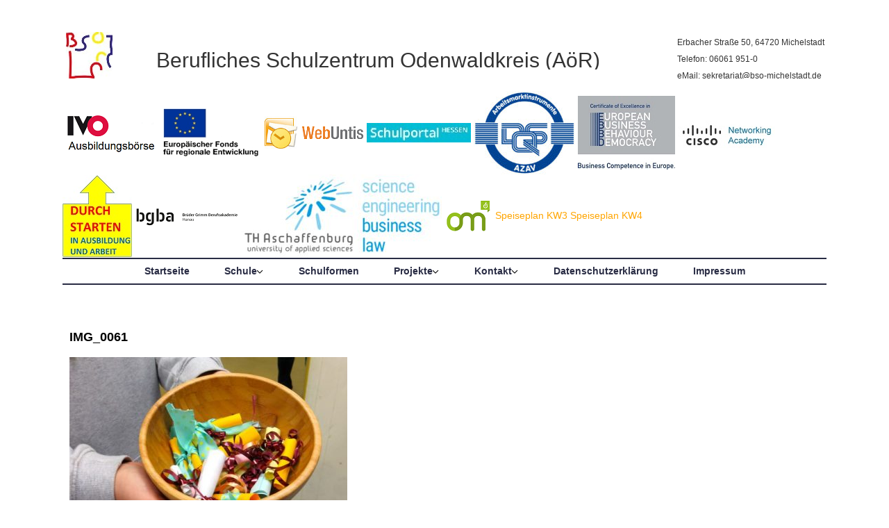

--- FILE ---
content_type: text/html; charset=UTF-8
request_url: https://bso-mi.de/bg-jubilaeum-tag-der-offenen-tuer/img_0061/
body_size: 57947
content:
<!DOCTYPE html>
<!--[if IE 7]>
<html id="ie7" lang="de">
<![endif]-->
<!--[if IE 8]>
<html id="ie8" lang="de">
<![endif]-->
<!--[if !(IE 6) | !(IE 7) | !(IE 8)  ]><!-->
<html lang="de">
<!--<![endif]-->
<head>
<meta charset="UTF-8"/>
<!--[if IE 7]>
<style type="text/css" media="screen">
#ttr_vmenu_items  li.ttr_vmenu_items_parent {display:inline;}
</style>
<![endif]-->
<style>
.ttr_comment_text{width :calc(100% - 10px);}
@media only screen and (max-width:991px){
.archive #ttr_page #ttr_content .products li.product:nth-child(4n+1){ float:left;width:calc(100%/4); clear:both !important;}
#ttr_page #ttr_content .products li.product:first-child,#ttr_page #ttr_content .products li.product{float:left;width:calc(100%/4);clear:none;}}
@media only screen and (max-width:767px){
.archive #ttr_page #ttr_content .products li.product:nth-child(1n+1){ float:left;width:calc(100%/1); clear:both !important;}
#ttr_page #ttr_content .products li.product:first-child,#ttr_page #ttr_content .products li.product{float:left;width:calc(100%/1);clear:none;}}
</style>
<meta name='robots' content='index, follow, max-image-preview:large, max-snippet:-1, max-video-preview:-1' />

	<!-- This site is optimized with the Yoast SEO plugin v26.4 - https://yoast.com/wordpress/plugins/seo/ -->
	<title>IMG_0061 - Berufliches Schulzentrum Odenwaldkreis (AöR)</title>
	<link rel="canonical" href="https://bso-mi.de/bg-jubilaeum-tag-der-offenen-tuer/img_0061/" />
	<meta property="og:locale" content="de_DE" />
	<meta property="og:type" content="article" />
	<meta property="og:title" content="IMG_0061 - Berufliches Schulzentrum Odenwaldkreis (AöR)" />
	<meta property="og:url" content="https://bso-mi.de/bg-jubilaeum-tag-der-offenen-tuer/img_0061/" />
	<meta property="og:site_name" content="Berufliches Schulzentrum Odenwaldkreis (AöR)" />
	<meta property="article:modified_time" content="2018-01-29T21:21:23+00:00" />
	<meta property="og:image" content="https://bso-mi.de/bg-jubilaeum-tag-der-offenen-tuer/img_0061" />
	<meta property="og:image:width" content="640" />
	<meta property="og:image:height" content="422" />
	<meta property="og:image:type" content="image/jpeg" />
	<script type="application/ld+json" class="yoast-schema-graph">{"@context":"https://schema.org","@graph":[{"@type":"WebPage","@id":"https://bso-mi.de/bg-jubilaeum-tag-der-offenen-tuer/img_0061/","url":"https://bso-mi.de/bg-jubilaeum-tag-der-offenen-tuer/img_0061/","name":"IMG_0061 - Berufliches Schulzentrum Odenwaldkreis (AöR)","isPartOf":{"@id":"https://bso-mi.de/#website"},"primaryImageOfPage":{"@id":"https://bso-mi.de/bg-jubilaeum-tag-der-offenen-tuer/img_0061/#primaryimage"},"image":{"@id":"https://bso-mi.de/bg-jubilaeum-tag-der-offenen-tuer/img_0061/#primaryimage"},"thumbnailUrl":"https://bso-mi.de/wp-content/uploads/2018/01/IMG_0061.jpg","datePublished":"2018-01-28T17:38:28+00:00","dateModified":"2018-01-29T21:21:23+00:00","breadcrumb":{"@id":"https://bso-mi.de/bg-jubilaeum-tag-der-offenen-tuer/img_0061/#breadcrumb"},"inLanguage":"de","potentialAction":[{"@type":"ReadAction","target":["https://bso-mi.de/bg-jubilaeum-tag-der-offenen-tuer/img_0061/"]}]},{"@type":"ImageObject","inLanguage":"de","@id":"https://bso-mi.de/bg-jubilaeum-tag-der-offenen-tuer/img_0061/#primaryimage","url":"https://bso-mi.de/wp-content/uploads/2018/01/IMG_0061.jpg","contentUrl":"https://bso-mi.de/wp-content/uploads/2018/01/IMG_0061.jpg","width":640,"height":422},{"@type":"BreadcrumbList","@id":"https://bso-mi.de/bg-jubilaeum-tag-der-offenen-tuer/img_0061/#breadcrumb","itemListElement":[{"@type":"ListItem","position":1,"name":"Home","item":"https://bso-mi.de/"},{"@type":"ListItem","position":2,"name":"BG Jubiläum: Tag der offenen Tür","item":"https://bso-mi.de/bg-jubilaeum-tag-der-offenen-tuer/"},{"@type":"ListItem","position":3,"name":"IMG_0061"}]},{"@type":"WebSite","@id":"https://bso-mi.de/#website","url":"https://bso-mi.de/","name":"Berufliches Schulzentrum Odenwaldkreis (AöR)","description":"Die Homepage des Beruflichen Schulzentrums Odenwaldkreis","potentialAction":[{"@type":"SearchAction","target":{"@type":"EntryPoint","urlTemplate":"https://bso-mi.de/?s={search_term_string}"},"query-input":{"@type":"PropertyValueSpecification","valueRequired":true,"valueName":"search_term_string"}}],"inLanguage":"de"}]}</script>
	<!-- / Yoast SEO plugin. -->


<link rel='dns-prefetch' href='//cdn.canvasjs.com' />
<link rel="alternate" type="application/rss+xml" title="Berufliches Schulzentrum Odenwaldkreis (AöR) &raquo; Feed" href="https://bso-mi.de/feed/" />
<link rel="alternate" type="application/rss+xml" title="Berufliches Schulzentrum Odenwaldkreis (AöR) &raquo; Kommentar-Feed" href="https://bso-mi.de/comments/feed/" />
<link rel="alternate" type="application/rss+xml" title="Berufliches Schulzentrum Odenwaldkreis (AöR) &raquo; IMG_0061-Kommentar-Feed" href="https://bso-mi.de/bg-jubilaeum-tag-der-offenen-tuer/img_0061/feed/" />
<link rel="alternate" title="oEmbed (JSON)" type="application/json+oembed" href="https://bso-mi.de/wp-json/oembed/1.0/embed?url=https%3A%2F%2Fbso-mi.de%2Fbg-jubilaeum-tag-der-offenen-tuer%2Fimg_0061%2F" />
<link rel="alternate" title="oEmbed (XML)" type="text/xml+oembed" href="https://bso-mi.de/wp-json/oembed/1.0/embed?url=https%3A%2F%2Fbso-mi.de%2Fbg-jubilaeum-tag-der-offenen-tuer%2Fimg_0061%2F&#038;format=xml" />
<style id='wp-img-auto-sizes-contain-inline-css' type='text/css'>
img:is([sizes=auto i],[sizes^="auto," i]){contain-intrinsic-size:3000px 1500px}
/*# sourceURL=wp-img-auto-sizes-contain-inline-css */
</style>
<style id='wp-emoji-styles-inline-css' type='text/css'>

	img.wp-smiley, img.emoji {
		display: inline !important;
		border: none !important;
		box-shadow: none !important;
		height: 1em !important;
		width: 1em !important;
		margin: 0 0.07em !important;
		vertical-align: -0.1em !important;
		background: none !important;
		padding: 0 !important;
	}
/*# sourceURL=wp-emoji-styles-inline-css */
</style>
<style id='wp-block-library-inline-css' type='text/css'>
:root{--wp-block-synced-color:#7a00df;--wp-block-synced-color--rgb:122,0,223;--wp-bound-block-color:var(--wp-block-synced-color);--wp-editor-canvas-background:#ddd;--wp-admin-theme-color:#007cba;--wp-admin-theme-color--rgb:0,124,186;--wp-admin-theme-color-darker-10:#006ba1;--wp-admin-theme-color-darker-10--rgb:0,107,160.5;--wp-admin-theme-color-darker-20:#005a87;--wp-admin-theme-color-darker-20--rgb:0,90,135;--wp-admin-border-width-focus:2px}@media (min-resolution:192dpi){:root{--wp-admin-border-width-focus:1.5px}}.wp-element-button{cursor:pointer}:root .has-very-light-gray-background-color{background-color:#eee}:root .has-very-dark-gray-background-color{background-color:#313131}:root .has-very-light-gray-color{color:#eee}:root .has-very-dark-gray-color{color:#313131}:root .has-vivid-green-cyan-to-vivid-cyan-blue-gradient-background{background:linear-gradient(135deg,#00d084,#0693e3)}:root .has-purple-crush-gradient-background{background:linear-gradient(135deg,#34e2e4,#4721fb 50%,#ab1dfe)}:root .has-hazy-dawn-gradient-background{background:linear-gradient(135deg,#faaca8,#dad0ec)}:root .has-subdued-olive-gradient-background{background:linear-gradient(135deg,#fafae1,#67a671)}:root .has-atomic-cream-gradient-background{background:linear-gradient(135deg,#fdd79a,#004a59)}:root .has-nightshade-gradient-background{background:linear-gradient(135deg,#330968,#31cdcf)}:root .has-midnight-gradient-background{background:linear-gradient(135deg,#020381,#2874fc)}:root{--wp--preset--font-size--normal:16px;--wp--preset--font-size--huge:42px}.has-regular-font-size{font-size:1em}.has-larger-font-size{font-size:2.625em}.has-normal-font-size{font-size:var(--wp--preset--font-size--normal)}.has-huge-font-size{font-size:var(--wp--preset--font-size--huge)}.has-text-align-center{text-align:center}.has-text-align-left{text-align:left}.has-text-align-right{text-align:right}.has-fit-text{white-space:nowrap!important}#end-resizable-editor-section{display:none}.aligncenter{clear:both}.items-justified-left{justify-content:flex-start}.items-justified-center{justify-content:center}.items-justified-right{justify-content:flex-end}.items-justified-space-between{justify-content:space-between}.screen-reader-text{border:0;clip-path:inset(50%);height:1px;margin:-1px;overflow:hidden;padding:0;position:absolute;width:1px;word-wrap:normal!important}.screen-reader-text:focus{background-color:#ddd;clip-path:none;color:#444;display:block;font-size:1em;height:auto;left:5px;line-height:normal;padding:15px 23px 14px;text-decoration:none;top:5px;width:auto;z-index:100000}html :where(.has-border-color){border-style:solid}html :where([style*=border-top-color]){border-top-style:solid}html :where([style*=border-right-color]){border-right-style:solid}html :where([style*=border-bottom-color]){border-bottom-style:solid}html :where([style*=border-left-color]){border-left-style:solid}html :where([style*=border-width]){border-style:solid}html :where([style*=border-top-width]){border-top-style:solid}html :where([style*=border-right-width]){border-right-style:solid}html :where([style*=border-bottom-width]){border-bottom-style:solid}html :where([style*=border-left-width]){border-left-style:solid}html :where(img[class*=wp-image-]){height:auto;max-width:100%}:where(figure){margin:0 0 1em}html :where(.is-position-sticky){--wp-admin--admin-bar--position-offset:var(--wp-admin--admin-bar--height,0px)}@media screen and (max-width:600px){html :where(.is-position-sticky){--wp-admin--admin-bar--position-offset:0px}}

/*# sourceURL=wp-block-library-inline-css */
</style><style id='wp-block-search-inline-css' type='text/css'>
.wp-block-search__button{margin-left:10px;word-break:normal}.wp-block-search__button.has-icon{line-height:0}.wp-block-search__button svg{height:1.25em;min-height:24px;min-width:24px;width:1.25em;fill:currentColor;vertical-align:text-bottom}:where(.wp-block-search__button){border:1px solid #ccc;padding:6px 10px}.wp-block-search__inside-wrapper{display:flex;flex:auto;flex-wrap:nowrap;max-width:100%}.wp-block-search__label{width:100%}.wp-block-search.wp-block-search__button-only .wp-block-search__button{box-sizing:border-box;display:flex;flex-shrink:0;justify-content:center;margin-left:0;max-width:100%}.wp-block-search.wp-block-search__button-only .wp-block-search__inside-wrapper{min-width:0!important;transition-property:width}.wp-block-search.wp-block-search__button-only .wp-block-search__input{flex-basis:100%;transition-duration:.3s}.wp-block-search.wp-block-search__button-only.wp-block-search__searchfield-hidden,.wp-block-search.wp-block-search__button-only.wp-block-search__searchfield-hidden .wp-block-search__inside-wrapper{overflow:hidden}.wp-block-search.wp-block-search__button-only.wp-block-search__searchfield-hidden .wp-block-search__input{border-left-width:0!important;border-right-width:0!important;flex-basis:0;flex-grow:0;margin:0;min-width:0!important;padding-left:0!important;padding-right:0!important;width:0!important}:where(.wp-block-search__input){appearance:none;border:1px solid #949494;flex-grow:1;font-family:inherit;font-size:inherit;font-style:inherit;font-weight:inherit;letter-spacing:inherit;line-height:inherit;margin-left:0;margin-right:0;min-width:3rem;padding:8px;text-decoration:unset!important;text-transform:inherit}:where(.wp-block-search__button-inside .wp-block-search__inside-wrapper){background-color:#fff;border:1px solid #949494;box-sizing:border-box;padding:4px}:where(.wp-block-search__button-inside .wp-block-search__inside-wrapper) .wp-block-search__input{border:none;border-radius:0;padding:0 4px}:where(.wp-block-search__button-inside .wp-block-search__inside-wrapper) .wp-block-search__input:focus{outline:none}:where(.wp-block-search__button-inside .wp-block-search__inside-wrapper) :where(.wp-block-search__button){padding:4px 8px}.wp-block-search.aligncenter .wp-block-search__inside-wrapper{margin:auto}.wp-block[data-align=right] .wp-block-search.wp-block-search__button-only .wp-block-search__inside-wrapper{float:right}
/*# sourceURL=https://bso-mi.de/wp-includes/blocks/search/style.min.css */
</style>
<style id='global-styles-inline-css' type='text/css'>
:root{--wp--preset--aspect-ratio--square: 1;--wp--preset--aspect-ratio--4-3: 4/3;--wp--preset--aspect-ratio--3-4: 3/4;--wp--preset--aspect-ratio--3-2: 3/2;--wp--preset--aspect-ratio--2-3: 2/3;--wp--preset--aspect-ratio--16-9: 16/9;--wp--preset--aspect-ratio--9-16: 9/16;--wp--preset--color--black: #000000;--wp--preset--color--cyan-bluish-gray: #abb8c3;--wp--preset--color--white: #ffffff;--wp--preset--color--pale-pink: #f78da7;--wp--preset--color--vivid-red: #cf2e2e;--wp--preset--color--luminous-vivid-orange: #ff6900;--wp--preset--color--luminous-vivid-amber: #fcb900;--wp--preset--color--light-green-cyan: #7bdcb5;--wp--preset--color--vivid-green-cyan: #00d084;--wp--preset--color--pale-cyan-blue: #8ed1fc;--wp--preset--color--vivid-cyan-blue: #0693e3;--wp--preset--color--vivid-purple: #9b51e0;--wp--preset--gradient--vivid-cyan-blue-to-vivid-purple: linear-gradient(135deg,rgb(6,147,227) 0%,rgb(155,81,224) 100%);--wp--preset--gradient--light-green-cyan-to-vivid-green-cyan: linear-gradient(135deg,rgb(122,220,180) 0%,rgb(0,208,130) 100%);--wp--preset--gradient--luminous-vivid-amber-to-luminous-vivid-orange: linear-gradient(135deg,rgb(252,185,0) 0%,rgb(255,105,0) 100%);--wp--preset--gradient--luminous-vivid-orange-to-vivid-red: linear-gradient(135deg,rgb(255,105,0) 0%,rgb(207,46,46) 100%);--wp--preset--gradient--very-light-gray-to-cyan-bluish-gray: linear-gradient(135deg,rgb(238,238,238) 0%,rgb(169,184,195) 100%);--wp--preset--gradient--cool-to-warm-spectrum: linear-gradient(135deg,rgb(74,234,220) 0%,rgb(151,120,209) 20%,rgb(207,42,186) 40%,rgb(238,44,130) 60%,rgb(251,105,98) 80%,rgb(254,248,76) 100%);--wp--preset--gradient--blush-light-purple: linear-gradient(135deg,rgb(255,206,236) 0%,rgb(152,150,240) 100%);--wp--preset--gradient--blush-bordeaux: linear-gradient(135deg,rgb(254,205,165) 0%,rgb(254,45,45) 50%,rgb(107,0,62) 100%);--wp--preset--gradient--luminous-dusk: linear-gradient(135deg,rgb(255,203,112) 0%,rgb(199,81,192) 50%,rgb(65,88,208) 100%);--wp--preset--gradient--pale-ocean: linear-gradient(135deg,rgb(255,245,203) 0%,rgb(182,227,212) 50%,rgb(51,167,181) 100%);--wp--preset--gradient--electric-grass: linear-gradient(135deg,rgb(202,248,128) 0%,rgb(113,206,126) 100%);--wp--preset--gradient--midnight: linear-gradient(135deg,rgb(2,3,129) 0%,rgb(40,116,252) 100%);--wp--preset--font-size--small: 13px;--wp--preset--font-size--medium: 20px;--wp--preset--font-size--large: 36px;--wp--preset--font-size--x-large: 42px;--wp--preset--spacing--20: 0.44rem;--wp--preset--spacing--30: 0.67rem;--wp--preset--spacing--40: 1rem;--wp--preset--spacing--50: 1.5rem;--wp--preset--spacing--60: 2.25rem;--wp--preset--spacing--70: 3.38rem;--wp--preset--spacing--80: 5.06rem;--wp--preset--shadow--natural: 6px 6px 9px rgba(0, 0, 0, 0.2);--wp--preset--shadow--deep: 12px 12px 50px rgba(0, 0, 0, 0.4);--wp--preset--shadow--sharp: 6px 6px 0px rgba(0, 0, 0, 0.2);--wp--preset--shadow--outlined: 6px 6px 0px -3px rgb(255, 255, 255), 6px 6px rgb(0, 0, 0);--wp--preset--shadow--crisp: 6px 6px 0px rgb(0, 0, 0);}:where(.is-layout-flex){gap: 0.5em;}:where(.is-layout-grid){gap: 0.5em;}body .is-layout-flex{display: flex;}.is-layout-flex{flex-wrap: wrap;align-items: center;}.is-layout-flex > :is(*, div){margin: 0;}body .is-layout-grid{display: grid;}.is-layout-grid > :is(*, div){margin: 0;}:where(.wp-block-columns.is-layout-flex){gap: 2em;}:where(.wp-block-columns.is-layout-grid){gap: 2em;}:where(.wp-block-post-template.is-layout-flex){gap: 1.25em;}:where(.wp-block-post-template.is-layout-grid){gap: 1.25em;}.has-black-color{color: var(--wp--preset--color--black) !important;}.has-cyan-bluish-gray-color{color: var(--wp--preset--color--cyan-bluish-gray) !important;}.has-white-color{color: var(--wp--preset--color--white) !important;}.has-pale-pink-color{color: var(--wp--preset--color--pale-pink) !important;}.has-vivid-red-color{color: var(--wp--preset--color--vivid-red) !important;}.has-luminous-vivid-orange-color{color: var(--wp--preset--color--luminous-vivid-orange) !important;}.has-luminous-vivid-amber-color{color: var(--wp--preset--color--luminous-vivid-amber) !important;}.has-light-green-cyan-color{color: var(--wp--preset--color--light-green-cyan) !important;}.has-vivid-green-cyan-color{color: var(--wp--preset--color--vivid-green-cyan) !important;}.has-pale-cyan-blue-color{color: var(--wp--preset--color--pale-cyan-blue) !important;}.has-vivid-cyan-blue-color{color: var(--wp--preset--color--vivid-cyan-blue) !important;}.has-vivid-purple-color{color: var(--wp--preset--color--vivid-purple) !important;}.has-black-background-color{background-color: var(--wp--preset--color--black) !important;}.has-cyan-bluish-gray-background-color{background-color: var(--wp--preset--color--cyan-bluish-gray) !important;}.has-white-background-color{background-color: var(--wp--preset--color--white) !important;}.has-pale-pink-background-color{background-color: var(--wp--preset--color--pale-pink) !important;}.has-vivid-red-background-color{background-color: var(--wp--preset--color--vivid-red) !important;}.has-luminous-vivid-orange-background-color{background-color: var(--wp--preset--color--luminous-vivid-orange) !important;}.has-luminous-vivid-amber-background-color{background-color: var(--wp--preset--color--luminous-vivid-amber) !important;}.has-light-green-cyan-background-color{background-color: var(--wp--preset--color--light-green-cyan) !important;}.has-vivid-green-cyan-background-color{background-color: var(--wp--preset--color--vivid-green-cyan) !important;}.has-pale-cyan-blue-background-color{background-color: var(--wp--preset--color--pale-cyan-blue) !important;}.has-vivid-cyan-blue-background-color{background-color: var(--wp--preset--color--vivid-cyan-blue) !important;}.has-vivid-purple-background-color{background-color: var(--wp--preset--color--vivid-purple) !important;}.has-black-border-color{border-color: var(--wp--preset--color--black) !important;}.has-cyan-bluish-gray-border-color{border-color: var(--wp--preset--color--cyan-bluish-gray) !important;}.has-white-border-color{border-color: var(--wp--preset--color--white) !important;}.has-pale-pink-border-color{border-color: var(--wp--preset--color--pale-pink) !important;}.has-vivid-red-border-color{border-color: var(--wp--preset--color--vivid-red) !important;}.has-luminous-vivid-orange-border-color{border-color: var(--wp--preset--color--luminous-vivid-orange) !important;}.has-luminous-vivid-amber-border-color{border-color: var(--wp--preset--color--luminous-vivid-amber) !important;}.has-light-green-cyan-border-color{border-color: var(--wp--preset--color--light-green-cyan) !important;}.has-vivid-green-cyan-border-color{border-color: var(--wp--preset--color--vivid-green-cyan) !important;}.has-pale-cyan-blue-border-color{border-color: var(--wp--preset--color--pale-cyan-blue) !important;}.has-vivid-cyan-blue-border-color{border-color: var(--wp--preset--color--vivid-cyan-blue) !important;}.has-vivid-purple-border-color{border-color: var(--wp--preset--color--vivid-purple) !important;}.has-vivid-cyan-blue-to-vivid-purple-gradient-background{background: var(--wp--preset--gradient--vivid-cyan-blue-to-vivid-purple) !important;}.has-light-green-cyan-to-vivid-green-cyan-gradient-background{background: var(--wp--preset--gradient--light-green-cyan-to-vivid-green-cyan) !important;}.has-luminous-vivid-amber-to-luminous-vivid-orange-gradient-background{background: var(--wp--preset--gradient--luminous-vivid-amber-to-luminous-vivid-orange) !important;}.has-luminous-vivid-orange-to-vivid-red-gradient-background{background: var(--wp--preset--gradient--luminous-vivid-orange-to-vivid-red) !important;}.has-very-light-gray-to-cyan-bluish-gray-gradient-background{background: var(--wp--preset--gradient--very-light-gray-to-cyan-bluish-gray) !important;}.has-cool-to-warm-spectrum-gradient-background{background: var(--wp--preset--gradient--cool-to-warm-spectrum) !important;}.has-blush-light-purple-gradient-background{background: var(--wp--preset--gradient--blush-light-purple) !important;}.has-blush-bordeaux-gradient-background{background: var(--wp--preset--gradient--blush-bordeaux) !important;}.has-luminous-dusk-gradient-background{background: var(--wp--preset--gradient--luminous-dusk) !important;}.has-pale-ocean-gradient-background{background: var(--wp--preset--gradient--pale-ocean) !important;}.has-electric-grass-gradient-background{background: var(--wp--preset--gradient--electric-grass) !important;}.has-midnight-gradient-background{background: var(--wp--preset--gradient--midnight) !important;}.has-small-font-size{font-size: var(--wp--preset--font-size--small) !important;}.has-medium-font-size{font-size: var(--wp--preset--font-size--medium) !important;}.has-large-font-size{font-size: var(--wp--preset--font-size--large) !important;}.has-x-large-font-size{font-size: var(--wp--preset--font-size--x-large) !important;}
/*# sourceURL=global-styles-inline-css */
</style>

<style id='classic-theme-styles-inline-css' type='text/css'>
/*! This file is auto-generated */
.wp-block-button__link{color:#fff;background-color:#32373c;border-radius:9999px;box-shadow:none;text-decoration:none;padding:calc(.667em + 2px) calc(1.333em + 2px);font-size:1.125em}.wp-block-file__button{background:#32373c;color:#fff;text-decoration:none}
/*# sourceURL=/wp-includes/css/classic-themes.min.css */
</style>
<link rel='stylesheet' id='dashicons-css' href='https://bso-mi.de/wp-includes/css/dashicons.min.css?ver=6.9' type='text/css' media='all' />
<link rel='stylesheet' id='admin-bar-css' href='https://bso-mi.de/wp-includes/css/admin-bar.min.css?ver=6.9' type='text/css' media='all' />
<style id='admin-bar-inline-css' type='text/css'>

    .canvasjs-chart-credit{
        display: none !important;
    }
    #vtrtsFreeChart canvas {
    border-radius: 6px;
}

.vtrts-free-adminbar-weekly-title {
    font-weight: bold;
    font-size: 14px;
    color: #fff;
    margin-bottom: 6px;
}

        #wpadminbar #wp-admin-bar-vtrts_free_top_button .ab-icon:before {
            content: "\f185";
            color: #1DAE22;
            top: 3px;
        }
    #wp-admin-bar-vtrts_pro_top_button .ab-item {
        min-width: 180px;
    }
    .vtrts-free-adminbar-dropdown {
        min-width: 420px ;
        padding: 18px 18px 12px 18px;
        background: #23282d;
        color: #fff;
        border-radius: 8px;
        box-shadow: 0 4px 24px rgba(0,0,0,0.15);
        margin-top: 10px;
    }
    .vtrts-free-adminbar-grid {
        display: grid;
        grid-template-columns: 1fr 1fr;
        gap: 18px 18px; /* row-gap column-gap */
        margin-bottom: 18px;
    }
    .vtrts-free-adminbar-card {
        background: #2c3338;
        border-radius: 8px;
        padding: 18px 18px 12px 18px;
        box-shadow: 0 2px 8px rgba(0,0,0,0.07);
        display: flex;
        flex-direction: column;
        align-items: flex-start;
    }
    /* Extra margin for the right column */
    .vtrts-free-adminbar-card:nth-child(2),
    .vtrts-free-adminbar-card:nth-child(4) {
        margin-left: 10px !important;
        padding-left: 10px !important;
                padding-top: 6px !important;

        margin-right: 10px !important;
        padding-right : 10px !important;
        margin-top: 10px !important;
    }
    .vtrts-free-adminbar-card:nth-child(1),
    .vtrts-free-adminbar-card:nth-child(3) {
        margin-left: 10px !important;
        padding-left: 10px !important;
                padding-top: 6px !important;

        margin-top: 10px !important;
                padding-right : 10px !important;

    }
    /* Extra margin for the bottom row */
    .vtrts-free-adminbar-card:nth-child(3),
    .vtrts-free-adminbar-card:nth-child(4) {
        margin-top: 6px !important;
        padding-top: 6px !important;
        margin-top: 10px !important;
    }
    .vtrts-free-adminbar-card-title {
        font-size: 14px;
        font-weight: 800;
        margin-bottom: 6px;
        color: #fff;
    }
    .vtrts-free-adminbar-card-value {
        font-size: 22px;
        font-weight: bold;
        color: #1DAE22;
        margin-bottom: 4px;
    }
    .vtrts-free-adminbar-card-sub {
        font-size: 12px;
        color: #aaa;
    }
    .vtrts-free-adminbar-btn-wrap {
        text-align: center;
        margin-top: 8px;
    }

    #wp-admin-bar-vtrts_free_top_button .ab-item{
    min-width: 80px !important;
        padding: 0px !important;
    .vtrts-free-adminbar-btn {
        display: inline-block;
        background: #1DAE22;
        color: #fff !important;
        font-weight: bold;
        padding: 8px 28px;
        border-radius: 6px;
        text-decoration: none;
        font-size: 15px;
        transition: background 0.2s;
        margin-top: 8px;
    }
    .vtrts-free-adminbar-btn:hover {
        background: #15991b;
        color: #fff !important;
    }

    .vtrts-free-adminbar-dropdown-wrap { min-width: 0; padding: 0; }
    #wpadminbar #wp-admin-bar-vtrts_free_top_button .vtrts-free-adminbar-dropdown { display: none; position: absolute; left: 0; top: 100%; z-index: 99999; }
    #wpadminbar #wp-admin-bar-vtrts_free_top_button:hover .vtrts-free-adminbar-dropdown { display: block; }
    
        .ab-empty-item #wp-admin-bar-vtrts_free_top_button-default .ab-empty-item{
    height:0px !important;
    padding :0px !important;
     }
            #wpadminbar .quicklinks .ab-empty-item{
        padding:0px !important;
    }
    .vtrts-free-adminbar-dropdown {
    min-width: 420px;
    padding: 18px 18px 12px 18px;
    background: #23282d;
    color: #fff;
    border-radius: 12px; /* more rounded */
    box-shadow: 0 8px 32px rgba(0,0,0,0.25); /* deeper shadow */
    margin-top: 10px;
}

.vtrts-free-adminbar-btn-wrap {
    text-align: center;
    margin-top: 18px; /* more space above */
}

.vtrts-free-adminbar-btn {
    display: inline-block;
    background: #1DAE22;
    color: #fff !important;
    font-weight: bold;
    padding: 5px 22px;
    border-radius: 8px;
    text-decoration: none;
    font-size: 17px;
    transition: background 0.2s, box-shadow 0.2s;
    margin-top: 8px;
    box-shadow: 0 2px 8px rgba(29,174,34,0.15);
    text-align: center;
    line-height: 1.6;
    
}
.vtrts-free-adminbar-btn:hover {
    background: #15991b;
    color: #fff !important;
    box-shadow: 0 4px 16px rgba(29,174,34,0.25);
}
    


/*# sourceURL=admin-bar-inline-css */
</style>
<link rel='stylesheet' id='bootstrap-css' href='https://bso-mi.de/wp-content/themes/bso_hp_upd_04.12.2023_1/css/bootstrap.css?ver=6.9' type='text/css' media='all' />
<link rel='stylesheet' id='style-css' href='https://bso-mi.de/wp-content/themes/bso_hp_upd_04.12.2023_1/style.css?ver=6.9' type='text/css' media='all' />
<script type="text/javascript" id="ahc_front_js-js-extra">
/* <![CDATA[ */
var ahc_ajax_front = {"ajax_url":"https://bso-mi.de/wp-admin/admin-ajax.php","plugin_url":"https://bso-mi.de/wp-content/plugins/visitors-traffic-real-time-statistics/","page_id":"7146","page_title":"IMG_0061","post_type":"attachment"};
//# sourceURL=ahc_front_js-js-extra
/* ]]> */
</script>
<script type="text/javascript" src="https://bso-mi.de/wp-content/plugins/visitors-traffic-real-time-statistics/js/front.js?ver=6.9" id="ahc_front_js-js"></script>
<script type="text/javascript" src="https://bso-mi.de/wp-includes/js/jquery/jquery.min.js?ver=3.7.1" id="jquery-core-js"></script>
<script type="text/javascript" src="https://bso-mi.de/wp-includes/js/jquery/jquery-migrate.min.js?ver=3.4.1" id="jquery-migrate-js"></script>
<link rel="https://api.w.org/" href="https://bso-mi.de/wp-json/" /><link rel="alternate" title="JSON" type="application/json" href="https://bso-mi.de/wp-json/wp/v2/media/7146" /><link rel="EditURI" type="application/rsd+xml" title="RSD" href="https://bso-mi.de/xmlrpc.php?rsd" />
<meta name="generator" content="WordPress 6.9" />
<link rel='shortlink' href='https://bso-mi.de/?p=7146' />
<style>.ttr_post_title,.ttr_post_title a,.ttr_post_title a:visited{color:#000000 !important}</style><style>.ttr_post_title a:hover{color:#FF0000 !important}</style><style>#nav_menu-8 ul li a{color:#ffffff !important;}#nav_menu-8 ul li.current-menu-item a{color:#ffffff !important;}#nav_menu-8 ul li a:hover{color:#ffffff !important;}#nav_menu-8 ul li {display:inline !important;}#nav_menu-8 li a:visited{color:#ffffff !important;}</style><style>#nav_menu-9 ul li a{color:#ffffff !important;}#nav_menu-9 ul li.current-menu-item a{color:#ffffff !important;}#nav_menu-9 ul li a:hover{color:#ffffff !important;}#nav_menu-9 ul li {display:inline !important;}#nav_menu-9 li a:visited{color:#ffffff !important;}</style><link rel="icon" href="https://bso-mi.de/wp-content/uploads/2016/03/cropped-bg_sbo_4-e1457000639583-32x32.jpg" sizes="32x32" />
<link rel="icon" href="https://bso-mi.de/wp-content/uploads/2016/03/cropped-bg_sbo_4-e1457000639583-192x192.jpg" sizes="192x192" />
<link rel="apple-touch-icon" href="https://bso-mi.de/wp-content/uploads/2016/03/cropped-bg_sbo_4-e1457000639583-180x180.jpg" />
<meta name="msapplication-TileImage" content="https://bso-mi.de/wp-content/uploads/2016/03/cropped-bg_sbo_4-e1457000639583-270x270.jpg" />
</head>
<body data-rsssl=1 class="attachment wp-singular attachment-template-default single single-attachment postid-7146 attachmentid-7146 attachment-jpeg wp-theme-bso_hp_upd_04122023_1 blog-wp singular"> 
 
<div  class="margin_collapsetop"></div>
<div id="ttr_page" class="container">
<div class="ttr_banner_header">
</div>
<div class="remove_collapsing_margins"></div>
<header id="ttr_header" >
<div class="margin_collapsetop"></div>
<div id="ttr_header_inner" >
<div class="ttr_header_element_alignment container">
<div class="ttr_images_container">
</div>
</div>
<div class="ttr_images_container">
<div class="headerforeground01 ">
</div>
<div class="ttr_headershape01">
<div class="html_content"><p style="text-align:Center; display:block; line-height:3.11em;"><span style="font-size:2.143em;">Berufliches Schulzentrum Odenwaldkreis (AöR)</span></p></div>
</div>
<div class="ttr_headershape02">
<div class="html_content"><p style="line-height:1.29em;"><span style="font-size:0.857em;">Erbacher Straße 50, 64720 Michelstadt</span></p><p style="line-height:1.29em;"><span style="font-size:0.857em;">Telefon: 06061 951-0</span></p><p style="line-height:1.29em;"><span style="font-size:0.857em;">eMail: sekretariat@bso-michelstadt.de</span></p><p><br /></p></div>
</div>
</div>
</div>
</header>
<div class="ttr_banner_header">
<div class="ttr_banner_header_inner_below_widget_container"> <!-- _widget_container-->
<div class="ttr_banner_header_inner_below0 container row">
<div class="cell1 col-xl-12 col-lg-12 col-md-6 col-sm-12 col-xs-12 col-12">
<div>
<div class="headerbelowcolumn1">
</div>
</div> <!-- top child column close-->
</div>  <!-- topcell column-->
<div class=" visible-lg-block d-xl-block d-lg-block visible-sm-block d-sm-block visible-xs-block d-block" style="clear:both;width:0px;"></div>
<div class=" visible-lg-block d-xl-block d-lg-block visible-md-block d-md-block visible-sm-block d-sm-block visible-xs-block d-block" style="clear:both;width:0px;"></div>
</div> <!-- top column-->
</div> <!-- _widget_container-->
<div style="clear: both;"></div>
<div class="ttr_banner_header_inner_below_widget_container"> <!-- _widget_container-->
<div class="ttr_banner_header_inner_below1 container row">
<div class="cell2 col-xl-12 col-lg-12 col-md-6 col-sm-12 col-xs-12 col-12">
<div>
<div class="headerbelowcolumn2">
<div class="menu-schalter-extern-reihe-a-container"><ul id="menu-schalter-extern-reihe-a" class="ttr_hmenu_items nav nav-pills nav-stacked"><li id="menu-item-13861" class="menu-item menu-item-type-custom menu-item-object-custom menu-item-13861 ttr_menu_items_parent dropdown"><a href="https://www.ausbildung-odw.de/" class="ttr_menu_items_parent_link"><img src="https://bso-mi.de/wp-content/uploads/2021/06/ivo_logo_2.png" /><span class="menuarrowicon"></span></a></li>
<li id="menu-item-13865" class="menu-item menu-item-type-custom menu-item-object-custom menu-item-13865 ttr_menu_items_parent dropdown"><a href="https://bso-mi.de/efre-foerderungen-am-bso/" class="ttr_menu_items_parent_link"><img src="https://bso-mi.de/wp-content/uploads/2016/06/bso_hp_eu_efre_2.jpg" /><span class="menuarrowicon"></span></a></li>
<li id="menu-item-13860" class="menu-item menu-item-type-custom menu-item-object-custom menu-item-13860 ttr_menu_items_parent dropdown"><a href="https://owa.hostedoffice.ag/owa/#path=/mail/inbox" class="ttr_menu_items_parent_link"><img src="https://bso-mi.de/wp-content/uploads/2015/02/owa_logo_50x50_1.png" /><span class="menuarrowicon"></span></a></li>
<li id="menu-item-13859" class="menu-item menu-item-type-custom menu-item-object-custom menu-item-13859 ttr_menu_items_parent dropdown"><a href="https://bso-michelstadt.webuntis.com" class="ttr_menu_items_parent_link"><img src="https://bso-mi.de/wp-content/uploads/2015/02/webuntis_90.png" /><span class="menuarrowicon"></span></a></li>
<li id="menu-item-13858" class="menu-item menu-item-type-custom menu-item-object-custom menu-item-13858 ttr_menu_items_parent dropdown"><a href="https://login.schulportal.hessen.de/" class="ttr_menu_items_parent_link"><img src="https://bso-mi.de/wp-content/uploads/2022/11/log_schu_1.jpg" /><span class="menuarrowicon"></span></a></li>
<li id="menu-item-13857" class="menu-item menu-item-type-custom menu-item-object-custom menu-item-13857 ttr_menu_items_parent dropdown"><a href="https://bso-mi.de/erlaeuterung-dqs-am-beruflichen-schulzentrum-odenwaldkreis/" class="ttr_menu_items_parent_link"><img src="https://bso-mi.de/wp-content/uploads/2024/08/Arbeitsmarktinstrumente-AZAV_2024-e1723562169644.jpg" /><span class="menuarrowicon"></span></a></li>
<li id="menu-item-13855" class="menu-item menu-item-type-custom menu-item-object-custom menu-item-13855 ttr_menu_items_parent dropdown"><a href="https://bso-mi.de/schule/schulformen-2/berufliches-gymnasium-bg/bg-zusatzqualifikationen/bg-fit-fuer-europa-european-business-baccalaureate-diploma/" class="ttr_menu_items_parent_link"><img src="https://bso-mi.de/wp-content/uploads/2022/11/logo_engl_bso_1_klein.jpg" /><span class="menuarrowicon"></span></a></li>
<li id="menu-item-13862" class="menu-item menu-item-type-custom menu-item-object-custom menu-item-13862 ttr_menu_items_parent dropdown"><a href="https://bso-mi.de/zertifikat-cisco/" class="ttr_menu_items_parent_link"><img src="https://bso-mi.de/wp-content/uploads/2020/07/cisco_140.jpg" /><span class="menuarrowicon"></span></a></li>
<li id="menu-item-13851" class="menu-item menu-item-type-custom menu-item-object-custom menu-item-13851 ttr_menu_items_parent dropdown"><a href="https://bso-mi.de/schule/ausbildungstellen_und_stellenangebote_1/" class="ttr_menu_items_parent_link"><img src="https://bso-mi.de/wp-content/uploads/2023/11/durchstarten_1.jpg" /><span class="menuarrowicon"></span></a></li>
<li id="menu-item-13863" class="menu-item menu-item-type-custom menu-item-object-custom menu-item-13863 ttr_menu_items_parent dropdown"><a href="https://bso-mi.de/kooperationspartner/bg-ba/" class="ttr_menu_items_parent_link"><img src="https://bso-mi.de/wp-content/uploads/2018/02/bg-ba_logo_klein.png" /><span class="menuarrowicon"></span></a></li>
<li id="menu-item-14671" class="menu-item menu-item-type-custom menu-item-object-custom menu-item-14671 ttr_menu_items_parent dropdown"><a href="https://www.th-ab.de/" class="ttr_menu_items_parent_link"><img src="https://bso-mi.de/wp-content/uploads/2025/06/th_aburg_1-e1749570133770.jpg" /><span class="menuarrowicon"></span></a></li>
<li id="menu-item-13864" class="menu-item menu-item-type-custom menu-item-object-custom menu-item-13864 ttr_menu_items_parent dropdown"><a href="https://www.odenwaldmobil.de/" class="ttr_menu_items_parent_link"><img src="https://bso-mi.de/wp-content/uploads/2017/12/om_rmv_1.png" /><span class="menuarrowicon"></span></a></li>
<li id="menu-item-14817" class="menu-item menu-item-type-custom menu-item-object-custom menu-item-14817 ttr_menu_items_parent dropdown"><a href="https://bso-mi.de/wp-content/uploads/2026/01/Speiseplan_BSO-26_KW03.pdf" class="ttr_menu_items_parent_link">Speiseplan KW3<span class="menuarrowicon"></span></a></li>
<li id="menu-item-15039" class="menu-item menu-item-type-custom menu-item-object-custom last menu-item-15039 ttr_menu_items_parent dropdown"><a href="https://bso-mi.de/wp-content/uploads/2026/01/Speiseplan_BSO-26_KW04.pdf" class="ttr_menu_items_parent_link">Speiseplan KW4<span class="menuarrowicon"></span></a></li>
</ul></div></div>
</div> <!-- top child column close-->
</div>  <!-- topcell column-->
<div class=" visible-lg-block d-xl-block d-lg-block visible-sm-block d-sm-block visible-xs-block d-block" style="clear:both;width:0px;"></div>
<div class=" visible-lg-block d-xl-block d-lg-block visible-md-block d-md-block visible-sm-block d-sm-block visible-xs-block d-block" style="clear:both;width:0px;"></div>
</div> <!-- top column-->
</div> <!-- _widget_container-->
<div style="clear: both;"></div>
</div><div class="ttr_banner_menu">
</div>
<div class="remove_collapsing_margins"></div>
<div class="navigation-top">
<div class="wrap">
<div id="ttr_menu"> 
<div class="margin_collapsetop"></div>
<nav class="navbar-default navbar-expand-md navbar" role="navigation" aria-label="Top Menu">
<div id="ttr_menu_inner_in">
<div class="ttr_images_container">
<div class="ttr_menu_logo">
</div>
</div>
<div id="navigationmenu">
<div class="navbar-header">
<button id="nav-expander" class="navbar-toggle" data-target=".navbar-collapse" type="button" aria-controls="top-menu" aria-expanded="false" data-toggle="collapse">
<span class="ttr_menu_toggle_button">
<span class="sr-only">
</span>
<span class="icon-bar navbar-toggler-icon">
</span>
<span class="icon-bar navbar-toggler-icon">
</span>
<span class="icon-bar navbar-toggler-icon">
</span>
</span>
<span class="ttr_menu_button_text">
Menu
</span>
</button>
</div>
<div class="menu-center collapse navbar-collapse"><ul id="top-menu" class="ttr_menu_items nav navbar-nav nav-center"><li id="menu-item-601" class="menu-item menu-item-type-custom menu-item-object-custom menu-item-home menu-item-601 ttr_menu_items_parent dropdown"><a href="https://bso-mi.de" class="ttr_menu_items_parent_link"><span class="menuchildicon"></span>Startseite<span class="menuarrowicon"></span></a><hr class="horiz_separator" /></li>
<li id="menu-item-1246" class="menu-item menu-item-type-custom menu-item-object-custom menu-item-has-children menu-item-1246 ttr_menu_items_parent dropdown"><a href="#Schule" class="ttr_menu_items_parent_link_arrow dropdown-toggle" data-toggle="dropdown""><span class="menuchildicon"></span>Schule<span class="menuarrowicon"></span></a><hr class="horiz_separator" />
<ul class="bs child dropdown-menu " role="menu">
	<li id="menu-item-811" class="menu-item menu-item-type-post_type menu-item-object-page menu-item-811 dropdown-submenu dropdown"><a href="https://bso-mi.de/schule/oeffnungszeiten/"><span class="menuchildicon"></span>Öffnungszeiten<span class="menuarrowicon"></span></a><hr class="separator" /></li>
	<li id="menu-item-2208" class="menu-item menu-item-type-post_type menu-item-object-page menu-item-2208 dropdown-submenu dropdown"><a href="https://bso-mi.de/schule/anmeldeformulare/"><span class="menuchildicon"></span>Formulare<span class="menuarrowicon"></span></a><hr class="separator" /></li>
	<li id="menu-item-810" class="menu-item menu-item-type-post_type menu-item-object-page menu-item-810 dropdown-submenu dropdown"><a href="https://bso-mi.de/schule/leitbild/"><span class="menuchildicon"></span>Leitbild<span class="menuarrowicon"></span></a><hr class="separator" /></li>
	<li id="menu-item-964" class="menu-item menu-item-type-post_type menu-item-object-page menu-item-964 dropdown-submenu dropdown"><a href="https://bso-mi.de/schule/schulleitungsteam/"><span class="menuchildicon"></span>Schulleitungsteam<span class="menuarrowicon"></span></a><hr class="separator" /></li>
	<li id="menu-item-12788" class="menu-item menu-item-type-post_type menu-item-object-page menu-item-12788 dropdown-submenu dropdown"><a href="https://bso-mi.de/schule/organisation/schulelternbeirat/"><span class="menuchildicon"></span>Schulelternbeirat<span class="menuarrowicon"></span></a><hr class="separator" /></li>
	<li id="menu-item-12526" class="menu-item menu-item-type-post_type menu-item-object-page menu-item-12526 dropdown-submenu dropdown"><a href="https://bso-mi.de/schule/schuelervertretung/"><span class="menuchildicon"></span>Schülervertretung<span class="menuarrowicon"></span></a><hr class="separator" /></li>
	<li id="menu-item-1077" class="menu-item menu-item-type-post_type menu-item-object-page menu-item-1077 dropdown-submenu dropdown"><a href="https://bso-mi.de/schule/organisation/"><span class="menuchildicon"></span>Organisation<span class="menuarrowicon"></span></a><hr class="separator" /></li>
	<li id="menu-item-6823" class="menu-item menu-item-type-post_type menu-item-object-page menu-item-6823 dropdown-submenu dropdown"><a href="https://bso-mi.de/schule/beratungsangebote-am-bso-michelstadt/"><span class="menuchildicon"></span>Beratungsangebote<span class="menuarrowicon"></span></a><hr class="separator" /></li>
	<li id="menu-item-4177" class="menu-item menu-item-type-custom menu-item-object-custom menu-item-has-children menu-item-4177 dropdown-submenu dropdown"><a href="#Partner" class="subchild  dropdown toggle" data-toggle="dropdown"" ><span class="menuchildicon"></span>Partner<span class="menuarrowicon"></span></a><hr class="separator" />
	<ul class=" bs sub-menu dropdown-menu menu-dropdown-styles" role="menu">
		<li id="menu-item-13300" class="menu-item menu-item-type-post_type menu-item-object-page menu-item-13300 dropdown-submenu dropdown"><a href="https://bso-mi.de/kooperationspartner/bso_berufsberatung_afa_1/"><span class="menuchildicon"></span>Agentur für Arbeit<span class="menuarrowicon"></span></a><hr class="separator" /></li>
		<li id="menu-item-4773" class="menu-item menu-item-type-post_type menu-item-object-page menu-item-4773 dropdown-submenu dropdown"><a target="_blank" href="https://bso-mi.de/kooperationspartner/bg-ba/"><span class="menuchildicon"></span>BGBA Hanau<span class="menuarrowicon"></span></a><hr class="separator" /></li>
		<li id="menu-item-4178" class="menu-item menu-item-type-post_type menu-item-object-page menu-item-4178 dropdown-submenu dropdown"><a href="https://bso-mi.de/kooperationspartner/quabb/"><span class="menuchildicon"></span>QuABB<span class="menuarrowicon"></span></a><hr class="separator" /></li>
	</ul>
</li>
</ul>
</li>
<li id="menu-item-1483" class="menu-item menu-item-type-post_type menu-item-object-page menu-item-1483 ttr_menu_items_parent dropdown"><a href="https://bso-mi.de/schule/schulformen-2/" class="ttr_menu_items_parent_link"><span class="menuchildicon"></span>Schulformen<span class="menuarrowicon"></span></a><hr class="horiz_separator" /></li>
<li id="menu-item-4045" class="menu-item menu-item-type-custom menu-item-object-custom menu-item-has-children menu-item-4045 ttr_menu_items_parent dropdown"><a href="#Projekte" class="ttr_menu_items_parent_link_arrow dropdown-toggle" data-toggle="dropdown""><span class="menuchildicon"></span>Projekte<span class="menuarrowicon"></span></a><hr class="horiz_separator" />
<ul class="bs child dropdown-menu " role="menu">
	<li id="menu-item-1087" class="menu-item menu-item-type-post_type menu-item-object-page menu-item-1087 dropdown-submenu dropdown"><a href="https://bso-mi.de/schule/europaschule/"><span class="menuchildicon"></span>Europaschule<span class="menuarrowicon"></span></a><hr class="separator" /></li>
	<li id="menu-item-8834" class="menu-item menu-item-type-post_type menu-item-object-page menu-item-8834 dropdown-submenu dropdown"><a href="https://bso-mi.de/schule/schulformen-2/berufliches-gymnasium-bg/bg-unsere-projekte/moby-click/"><span class="menuchildicon"></span>Moby-Click<span class="menuarrowicon"></span></a><hr class="separator" /></li>
	<li id="menu-item-3776" class="menu-item menu-item-type-post_type menu-item-object-page menu-item-3776 dropdown-submenu dropdown"><a href="https://bso-mi.de/schule/projekte-afrika/"><span class="menuchildicon"></span>Computer für Afrika<span class="menuarrowicon"></span></a><hr class="separator" /></li>
	<li id="menu-item-2527" class="menu-item menu-item-type-post_type menu-item-object-page menu-item-2527 dropdown-submenu dropdown"><a href="https://bso-mi.de/schule/qualiback/"><span class="menuchildicon"></span>QualiBack<span class="menuarrowicon"></span></a><hr class="separator" /></li>
	<li id="menu-item-4508" class="menu-item menu-item-type-post_type menu-item-object-page menu-item-4508 dropdown-submenu dropdown"><a href="https://bso-mi.de/zertifikate-ecdl/"><span class="menuchildicon"></span>Zertifikat ECDL<span class="menuarrowicon"></span></a><hr class="separator" /></li>
	<li id="menu-item-4507" class="menu-item menu-item-type-post_type menu-item-object-page menu-item-4507 dropdown-submenu dropdown"><a href="https://bso-mi.de/zertifikat-cisco/"><span class="menuchildicon"></span>Zertifikat Cisco<span class="menuarrowicon"></span></a><hr class="separator" /></li>
</ul>
</li>
<li id="menu-item-4523" class="menu-item menu-item-type-custom menu-item-object-custom menu-item-has-children menu-item-4523 ttr_menu_items_parent dropdown"><a href="#Kontakt" class="ttr_menu_items_parent_link_arrow dropdown-toggle" data-toggle="dropdown""><span class="menuchildicon"></span>Kontakt<span class="menuarrowicon"></span></a><hr class="horiz_separator" />
<ul class="bs child dropdown-menu " role="menu">
	<li id="menu-item-1072" class="menu-item menu-item-type-post_type menu-item-object-page menu-item-1072 dropdown-submenu dropdown"><a href="https://bso-mi.de/kontakt-anfahrtlageplan/"><span class="menuchildicon"></span>Anfahrt und Lageplan<span class="menuarrowicon"></span></a><hr class="separator" /></li>
	<li id="menu-item-1091" class="menu-item menu-item-type-post_type menu-item-object-page menu-item-1091 dropdown-submenu dropdown"><a href="https://bso-mi.de/kontakt-sekretariat/"><span class="menuchildicon"></span>Sekretariat<span class="menuarrowicon"></span></a><hr class="separator" /></li>
	<li id="menu-item-1836" class="menu-item menu-item-type-post_type menu-item-object-page menu-item-1836 dropdown-submenu dropdown"><a href="https://bso-mi.de/kontakt-schulleitung/"><span class="menuchildicon"></span>Schulleitung<span class="menuarrowicon"></span></a><hr class="separator" /></li>
	<li id="menu-item-1071" class="menu-item menu-item-type-post_type menu-item-object-page menu-item-1071 dropdown-submenu dropdown"><a href="https://bso-mi.de/kontakt-abteilungsleitungen/"><span class="menuchildicon"></span>Abteilungsleitungen<span class="menuarrowicon"></span></a><hr class="separator" /></li>
	<li id="menu-item-12528" class="menu-item menu-item-type-custom menu-item-object-custom menu-item-12528 dropdown-submenu dropdown"><a href="https://bso-mi.de/wp-content/uploads/2023/10/Lehrerliste_091232.pdf"><span class="menuchildicon"></span>Kollegium<span class="menuarrowicon"></span></a><hr class="separator" /></li>
	<li id="menu-item-5623" class="menu-item menu-item-type-post_type menu-item-object-page menu-item-5623 dropdown-submenu dropdown"><a href="https://bso-mi.de/verwaltungskoordination/"><span class="menuchildicon"></span>Verwaltungskoordination<span class="menuarrowicon"></span></a><hr class="separator" /></li>
	<li id="menu-item-11714" class="menu-item menu-item-type-post_type menu-item-object-page menu-item-11714 dropdown-submenu dropdown"><a href="https://bso-mi.de/schule/organisation/schulelternbeirat/"><span class="menuchildicon"></span>Schulelternbeirat<span class="menuarrowicon"></span></a><hr class="separator" /></li>
	<li id="menu-item-11749" class="menu-item menu-item-type-post_type menu-item-object-page menu-item-11749 dropdown-submenu dropdown"><a href="https://bso-mi.de/schule/schuelervertretung/"><span class="menuchildicon"></span>Schülervertretung<span class="menuarrowicon"></span></a><hr class="separator" /></li>
	<li id="menu-item-1073" class="menu-item menu-item-type-post_type menu-item-object-page menu-item-1073 dropdown-submenu dropdown"><a href="https://bso-mi.de/kontakt-assistenzen/"><span class="menuchildicon"></span>Assistenzen<span class="menuarrowicon"></span></a><hr class="separator" /></li>
	<li id="menu-item-1074" class="menu-item menu-item-type-post_type menu-item-object-page menu-item-1074 dropdown-submenu dropdown"><a href="https://bso-mi.de/kontakt-hausverwaltung/"><span class="menuchildicon"></span>Hausverwaltung<span class="menuarrowicon"></span></a><hr class="separator" /></li>
</ul>
</li>
<li id="menu-item-7661" class="menu-item menu-item-type-post_type menu-item-object-page menu-item-privacy-policy menu-item-7661 ttr_menu_items_parent dropdown"><a href="https://bso-mi.de/impressum-2/datenschutzerklaerung/" class="ttr_menu_items_parent_link"><span class="menuchildicon"></span>Datenschutzerklärung<span class="menuarrowicon"></span></a><hr class="horiz_separator" /></li>
<li id="menu-item-1212" class="menu-item menu-item-type-custom menu-item-object-custom last menu-item-1212 ttr_menu_items_parent dropdown"><a href="https://bso-mi.de/?p=1210" class="ttr_menu_items_parent_link"><span class="menuchildicon"></span>Impressum<span class="menuarrowicon"></span></a></li>
</ul></div></div>
</div>
<div class="margin_collapsetop"></div>
</nav><!-- #site-navigation --></div>
</div><!-- .wrap -->
</div><!-- .navigation-top -->
<div class="ttr_banner_menu">
</div><div id="ttr_content_and_sidebar_container">
<div id="ttr_content">
<div id="ttr_content_margin">
<div class="remove_collapsing_margins"></div>
<nav id="nav-single">
</nav>
<article class="ttr_post post-7146 attachment type-attachment status-inherit hentry">
<div class="ttr_post_content_inner">
<div class="ttr_post_inner_box">
 <h1 class="ttr_post_title entry-title"><a href="https://bso-mi.de/bg-jubilaeum-tag-der-offenen-tuer/img_0061/" title="Permalink to IMG_0061" rel="bookmark">IMG_0061</a>
</h1></div>
<div class="ttr_article">
<div class="postcontent entry-content">
<p class="attachment"><a href='https://bso-mi.de/wp-content/uploads/2018/01/IMG_0061.jpg'><img fetchpriority="high" decoding="async" width="400" height="264" src="https://bso-mi.de/wp-content/uploads/2018/01/IMG_0061-400x264.jpg" class="attachment-medium size-medium" alt="" srcset="https://bso-mi.de/wp-content/uploads/2018/01/IMG_0061-400x264.jpg 400w, https://bso-mi.de/wp-content/uploads/2018/01/IMG_0061.jpg 640w" sizes="(max-width: 400px) 100vw, 400px" /></a></p>
<div style="clear: both;"></div>
</div>
</div>
</div>
</article><div id="comments">
<!--<div id="respond">-->
</div><div class="remove_collapsing_margins"></div>
</div>
</div>
<div style="clear: both;">
</div>
</div>
<div class="footer-widget-area" role="complementary">
<div class="footer-widget-area_inner">
</div>
</div>
<div class="remove_collapsing_margins"></div>
<footer id="ttr_footer">
<div class="margin_collapsetop"></div>
<div id="ttr_footer_inner">
<div id="ttr_footer_top_for_widgets">
<div class="ttr_footer_top_for_widgets_inner">
<div class="footer-widget-area_fixed" role="complementary">
<div class="footerwidget row"role="complementary">
<div id="first" class="widget-area col-xl-4 col-lg-4 col-md-4 col-sm-12 col-xs-12 col-12">
<div class = "ttr_block"> <div class="remove_collapsing_margins"></div>
            			<div class = "ttr_block_without_header"> </div> <div id="block-6" class="ttr_block_content"><form role="search" method="get" action="https://bso-mi.de/" class="wp-block-search__button-outside wp-block-search__text-button wp-block-search"    ><label class="wp-block-search__label" for="wp-block-search__input-1" >Suchen</label><div class="wp-block-search__inside-wrapper" ><input class="wp-block-search__input" id="wp-block-search__input-1" placeholder="" value="" type="search" name="s" required /><button aria-label="Suchen" class="wp-block-search__button wp-element-button" type="submit" >Suchen</button></div></form></div></div></div>
<div class=" visible-xs d-block" style="clear:both;width:0px;"></div>
<div id="second" class="widget-area  col-xl-4 col-lg-4 col-md-4 col-sm-12 col-xs-12 col-12">
&nbsp;
</div>
<div class=" visible-xs d-block" style="clear:both;width:0px;"></div>
<div id="third" class="widget-area  col-xl-4 col-lg-4 col-md-4 col-sm-12 col-xs-12 col-12">
&nbsp;
</div>
<div class=" visible-lg visible-md visible-sm visible-xs d-xl-block d-lg-block d-md-block d-sm-block d-block"></div>
<div style="clear: both;width:0px;"></div>
</div>
</div>
</div>
<div class="ttr_footer_bottom_footer">
<div class="ttr_footer_bottom_footer_inner">
<div class="ttr_footer_element_alignment container">
</div>
<div class="ttr_footershape1">
<div class="html_content"><p style="text-align:Center; display:block; "><span>Berufliches Schulzentrum Odenwaldkreis (AöR) 2023</span></p><br /></div>
</div>
</div>
</div>
</div>
</footer>
<div class="remove_collapsing_margins"></div>
<div class="footer-widget-area" role="complementary">
<div class="footer-widget-area_inner">
</div>
</div>
</div>
<script type="speculationrules">
{"prefetch":[{"source":"document","where":{"and":[{"href_matches":"/*"},{"not":{"href_matches":["/wp-*.php","/wp-admin/*","/wp-content/uploads/*","/wp-content/*","/wp-content/plugins/*","/wp-content/themes/bso_hp_upd_04.12.2023_1/*","/*\\?(.+)"]}},{"not":{"selector_matches":"a[rel~=\"nofollow\"]"}},{"not":{"selector_matches":".no-prefetch, .no-prefetch a"}}]},"eagerness":"conservative"}]}
</script>
<script type="text/javascript" src="https://cdn.canvasjs.com/canvasjs.min.js" id="canvasjs-free-js"></script>
<script type="text/javascript" src="https://bso-mi.de/wp-content/themes/bso_hp_upd_04.12.2023_1/js/popper.min.js?ver=1.11.0" id="popperfront-js"></script>
<script type="text/javascript" src="https://bso-mi.de/wp-content/themes/bso_hp_upd_04.12.2023_1/js/bootstrap.min.js?ver=4.1.3" id="bootstrapfront-js"></script>
<script type="text/javascript" src="https://bso-mi.de/wp-content/themes/bso_hp_upd_04.12.2023_1/js/customscripts.js?ver=1.0.0" id="customscripts-js"></script>
<script type="text/javascript" src="https://bso-mi.de/wp-content/themes/bso_hp_upd_04.12.2023_1/js/tt_animation.js?ver=1.0.0" id="tt_animation-js"></script>
<script id="wp-emoji-settings" type="application/json">
{"baseUrl":"https://s.w.org/images/core/emoji/17.0.2/72x72/","ext":".png","svgUrl":"https://s.w.org/images/core/emoji/17.0.2/svg/","svgExt":".svg","source":{"concatemoji":"https://bso-mi.de/wp-includes/js/wp-emoji-release.min.js?ver=6.9"}}
</script>
<script type="module">
/* <![CDATA[ */
/*! This file is auto-generated */
const a=JSON.parse(document.getElementById("wp-emoji-settings").textContent),o=(window._wpemojiSettings=a,"wpEmojiSettingsSupports"),s=["flag","emoji"];function i(e){try{var t={supportTests:e,timestamp:(new Date).valueOf()};sessionStorage.setItem(o,JSON.stringify(t))}catch(e){}}function c(e,t,n){e.clearRect(0,0,e.canvas.width,e.canvas.height),e.fillText(t,0,0);t=new Uint32Array(e.getImageData(0,0,e.canvas.width,e.canvas.height).data);e.clearRect(0,0,e.canvas.width,e.canvas.height),e.fillText(n,0,0);const a=new Uint32Array(e.getImageData(0,0,e.canvas.width,e.canvas.height).data);return t.every((e,t)=>e===a[t])}function p(e,t){e.clearRect(0,0,e.canvas.width,e.canvas.height),e.fillText(t,0,0);var n=e.getImageData(16,16,1,1);for(let e=0;e<n.data.length;e++)if(0!==n.data[e])return!1;return!0}function u(e,t,n,a){switch(t){case"flag":return n(e,"\ud83c\udff3\ufe0f\u200d\u26a7\ufe0f","\ud83c\udff3\ufe0f\u200b\u26a7\ufe0f")?!1:!n(e,"\ud83c\udde8\ud83c\uddf6","\ud83c\udde8\u200b\ud83c\uddf6")&&!n(e,"\ud83c\udff4\udb40\udc67\udb40\udc62\udb40\udc65\udb40\udc6e\udb40\udc67\udb40\udc7f","\ud83c\udff4\u200b\udb40\udc67\u200b\udb40\udc62\u200b\udb40\udc65\u200b\udb40\udc6e\u200b\udb40\udc67\u200b\udb40\udc7f");case"emoji":return!a(e,"\ud83e\u1fac8")}return!1}function f(e,t,n,a){let r;const o=(r="undefined"!=typeof WorkerGlobalScope&&self instanceof WorkerGlobalScope?new OffscreenCanvas(300,150):document.createElement("canvas")).getContext("2d",{willReadFrequently:!0}),s=(o.textBaseline="top",o.font="600 32px Arial",{});return e.forEach(e=>{s[e]=t(o,e,n,a)}),s}function r(e){var t=document.createElement("script");t.src=e,t.defer=!0,document.head.appendChild(t)}a.supports={everything:!0,everythingExceptFlag:!0},new Promise(t=>{let n=function(){try{var e=JSON.parse(sessionStorage.getItem(o));if("object"==typeof e&&"number"==typeof e.timestamp&&(new Date).valueOf()<e.timestamp+604800&&"object"==typeof e.supportTests)return e.supportTests}catch(e){}return null}();if(!n){if("undefined"!=typeof Worker&&"undefined"!=typeof OffscreenCanvas&&"undefined"!=typeof URL&&URL.createObjectURL&&"undefined"!=typeof Blob)try{var e="postMessage("+f.toString()+"("+[JSON.stringify(s),u.toString(),c.toString(),p.toString()].join(",")+"));",a=new Blob([e],{type:"text/javascript"});const r=new Worker(URL.createObjectURL(a),{name:"wpTestEmojiSupports"});return void(r.onmessage=e=>{i(n=e.data),r.terminate(),t(n)})}catch(e){}i(n=f(s,u,c,p))}t(n)}).then(e=>{for(const n in e)a.supports[n]=e[n],a.supports.everything=a.supports.everything&&a.supports[n],"flag"!==n&&(a.supports.everythingExceptFlag=a.supports.everythingExceptFlag&&a.supports[n]);var t;a.supports.everythingExceptFlag=a.supports.everythingExceptFlag&&!a.supports.flag,a.supports.everything||((t=a.source||{}).concatemoji?r(t.concatemoji):t.wpemoji&&t.twemoji&&(r(t.twemoji),r(t.wpemoji)))});
//# sourceURL=https://bso-mi.de/wp-includes/js/wp-emoji-loader.min.js
/* ]]> */
</script>
</body>
</html>